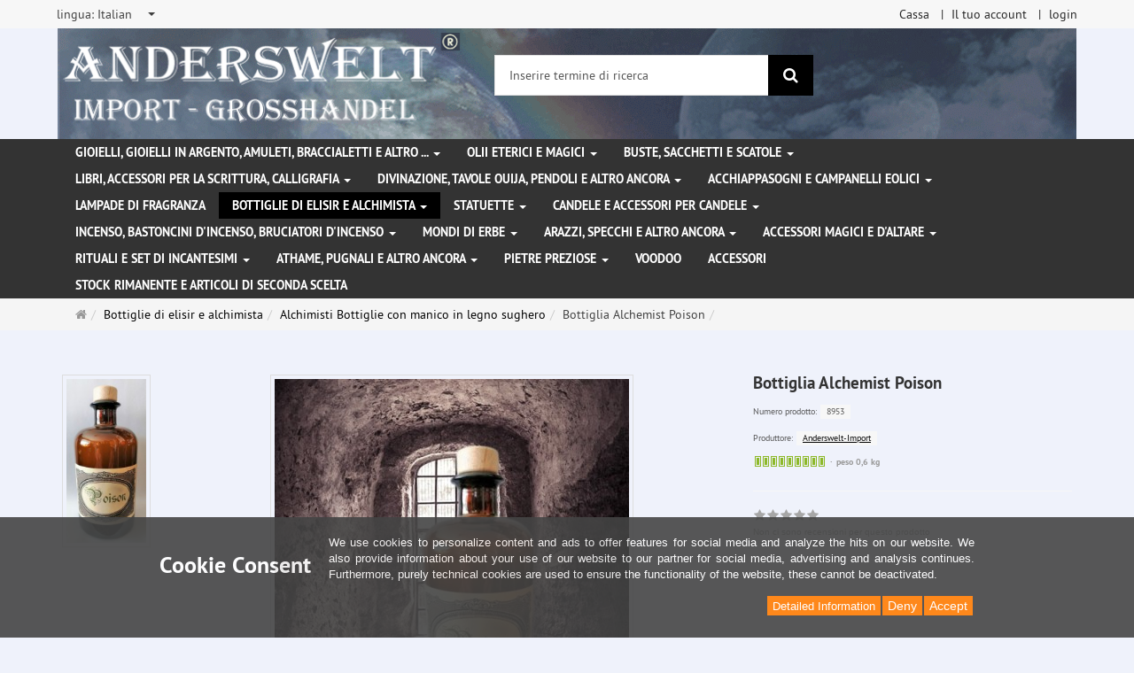

--- FILE ---
content_type: text/html; charset=utf-8
request_url: https://www.anderswelt-import.eu/it/bottiglie-di-elisir-e-alchimista/alchimisti-bottiglie-con-manico-in-legno-sughero/bottiglia-alchemist-poison.html
body_size: 14477
content:
<!DOCTYPE html>
<html lang="it">
<head>
<meta http-equiv="Content-Type" content="text/html; charset=utf-8" />
<base href="https://www.anderswelt-import.eu/" />
<title>Bottiglia Alchemist Poison-8953</title>
<link rel="canonical" href="https://www.anderswelt-import.eu/it/bottiglie-di-elisir-e-alchimista/alchimisti-bottiglie-con-manico-in-legno-sughero/bottiglia-alchemist-poison.html" />
<meta name="robots" content="index,follow" />
<meta name="company" content="Anderswelt-Import Großhandel für spirituelle Produkte" />
<meta name="publisher" content="Anderswelt-Import" />
<meta name="description" content="Bottiglia Alchemist Poison, in vetro marrone antico con manico in legno e tappo in sughero senza contenuto.

Originale idea regalo da riempire da soli o semplicemente" />
<meta name="keywords" content="Alchemist,Bottiglia,Capacità,Dimensioni,Originale,Poison,altezza,antico,contenuto,decorazione,diametro,manico,marrone,regalo,riempire,semplicemente,sughero" />
<meta name="generator" content="xt:Commerce 6.6.11" />
<meta name="msvalidate.01" content="1DF763421CA4DED36CA72A936D96547F" />
<script>(function(w,d,t,r,u){var f,n,i;w[u]=w[u]||[],f=function(){var o={ti:"283013059", enableAutoSpaTracking: true};o.q=w[u],w[u]=new UET(o),w[u].push("pageLoad")},n=d.createElement(t),n.src=r,n.async=1,n.onload=n.onreadystatechange=function(){var s=this.readyState;s&&s!=="loaded"&&s!=="complete"||(f(),n.onload=n.onreadystatechange=null)},i=d.getElementsByTagName(t)[0],i.parentNode.insertBefore(n,i)})(window,document,"script","//bat.bing.com/bat.js","uetq");</script>
        <link href="https://cdn.jsdelivr.net/npm/froala-editor@latest/css/froala_editor.pkgd.min.css" rel="stylesheet" type="text/css" />
        
<meta http-equiv="X-UA-Compatible" content="IE=edge" />
<meta name="viewport" content="width=device-width, initial-scale=1, maximum-scale=6, user-scalable=1">

<link rel="preload" href="templates/xt_responsive/fonts/PT-Sans/ptsans_regular/PTS55F-webfont.woff" as="font" type="font/woff" crossorigin>
<link rel="preload" href="templates/xt_responsive/fonts/PT-Sans/ptsans_bold/PTS75F-webfont.woff" as="font" type="font/woff" crossorigin>
<link rel="preload" href="templates/xt_responsive/components/fontawesome/fonts/fontawesome-webfont.woff2?v=4.7.0" as="font" type="font/woff2" crossorigin>
<link rel="preload" href="templates/xt_responsive/components/bootstrap/dist/fonts/glyphicons-halflings-regular.woff2" as="font" type="font/woff2" crossorigin>


<script > 

const getUrl = window.location;
const baseUri = '/';
const baseUrl = getUrl.protocol + "//" + 'www.anderswelt-import.eu/';

window.XT = {
    baseUrl: baseUrl,
    baseUri: baseUri,
    language:  'it',
        page : {
            page_name : 'product'
            },
        version : {
            type: 'PRO',
            version : '6.6.11'
        }
};

</script>
<script> const cookieConsentInitFunctions = []; </script>

<!-- HTML5 shiv IE8 support of HTML5 elements -->
<!--[if lt IE 9]>
<script  src="templates/xt_responsive_aw/components/html5shiv/dist/html5shiv.min.js"></script>
<![endif]-->
<link rel="stylesheet" type="text/css" href="https://www.anderswelt-import.eu/cache/style_1xt_responsive_aw_header.css?c28461b5de8de03a407c18040da8a6a3" />

<script type="application/ld+json">
{
    "@context": "https://schema.org/",
    "@type": "BreadcrumbList",
    "name": "Breadcrump navigation",
    "itemListElement": [
        {
            "@type": "ListItem",
            "position": 1,
            "name": "Pagina principale",
            "item": "https://www.anderswelt-import.eu/"
        },
        {
            "@type": "ListItem",
            "position": 2,
            "name": "Bottiglie di elisir e alchimista",
            "item": "https://www.anderswelt-import.eu/it/bottiglie-di-elisir-e-alchimista.html"
        },
        {
            "@type": "ListItem",
            "position": 3,
            "name": "Alchimisti Bottiglie con manico in legno sughero",
            "item": "https://www.anderswelt-import.eu/it/bottiglie-di-elisir-e-alchimista/alchimisti-bottiglie-con-manico-in-legno-sughero.html"
        },
        {
            "@type": "ListItem",
            "position": 4,
            "name": "Bottiglia Alchemist Poison",
            "item": "https://www.anderswelt-import.eu/it/bottiglie-di-elisir-e-alchimista/alchimisti-bottiglie-con-manico-in-legno-sughero/bottiglia-alchemist-poison.html"
        }
    ]
}
</script>

<script type="application/ld+json">
{
    "@context": "https://schema.org/",
    "@type": "Product",
    "name": "Bottiglia Alchemist Poison",
    "description": "Bottiglia Alchemist Poison, in vetro marrone antico con manico in legno e tappo in sughero senza contenuto.\n\nOriginale idea regalo da riempire da soli o semplicemente come decorazione.\n\nDimensioni: diametro: 8 cm, altezza senza tappo: 19 cm.\nCapacità: 500 ml",
    "sku": "8953",
    "brand": {
        "@type": "Organization",
        "name": "Anderswelt-Import"
    },
    "image": [
        {
            "@type": "ImageObject",
            "name": "Bottiglia Alchemist Poison",
            "url": "https://www.anderswelt-import.eu/media/images/info/8953-01.jpg",
            "thumbnail": {
                "url": "https://www.anderswelt-import.eu/media/images/thumb/8953-01.jpg"
            }
        },
        {
            "@type": "ImageObject",
            "name": "Bottiglia Alchemist Poison",
            "url": "https://www.anderswelt-import.eu/media/images/info/8953.jpg",
            "thumbnail": {
                "url": "https://www.anderswelt-import.eu/media/images/thumb/8953.jpg"
            }
        }
    ],
    "offers": {
        "@type": "Offer",
        "url": "https://www.anderswelt-import.eu/it/bottiglie-di-elisir-e-alchimista/alchimisti-bottiglie-con-manico-in-legno-sughero/bottiglia-alchemist-poison.html",
        "priceCurrency": "EUR",
        "price": 0,
        "priceValidUntil": "2028-02-01",
        "seller": {
            "@type": "Organization",
            "name": "Anderswelt-Import"
        },
        "itemCondition": "https://schema.org/NewCondition"
    }
}
</script>

<meta property="og:type" content="og:product">
<meta property="og:url" content="https://www.anderswelt-import.eu/it/bottiglie-di-elisir-e-alchimista/alchimisti-bottiglie-con-manico-in-legno-sughero/bottiglia-alchemist-poison.html">
<meta property="og:title" content="Bottiglia Alchemist Poison">
<meta property="og:description" content="Bottiglia Alchemist Poison, in vetro marrone antico con manico in legno e tappo in sughero senza contenuto.

Originale idea regalo da riempire da soli o semplicemente come decorazione.

Dimensioni: diametro: 8 cm, altezza senza tappo: 19 cm.
Capacità: 500 ml">
<meta property="og:image" content="https://www.anderswelt-import.eu/media/images/info/8953-01.jpg">
<meta property="og:product:price:currency" content="EUR">
<meta property="og:product:price:amount" content="0">

<meta property="twitter:card" content="summary_large_image">
<meta property="twitter:url" content="https://www.anderswelt-import.eu/it/bottiglie-di-elisir-e-alchimista/alchimisti-bottiglie-con-manico-in-legno-sughero/bottiglia-alchemist-poison.html">
<meta property="twitter:title" content="Bottiglia Alchemist Poison">
<meta property="twitter:description" content="Bottiglia Alchemist Poison, in vetro marrone antico con manico in legno e tappo in sughero senza contenuto.\n\nOriginale idea regalo da riempire da soli o semplicemente come decorazione.\n\nDimensioni: diametro: 8 cm, altezza senza tappo: 19 cm.\nCapacità: 500 ml">
<meta property="twitter:image" content="https://www.anderswelt-import.eu/media/images/info/8953-01.jpg">

<script type="application/json" fncls="fnparams-dede7cc5-15fd-4c75-a9f4-36c430ee3a99">{
            "f":"BDD89C4AF2857510F92F85B13BB02CE6",
            "s":"9SZELZXXRZVJW_product-detail-page",
            "sandbox":false
        }</script> <noscript>
<img
src="https://c.paypal.com/v1/r/d/b/ns?f=BDD89C4AF2857510F92F85B13BB02CE6&s=9SZELZXXRZVJW_product-detail-page&js=0&r=1" />
</noscript> <script>console.log('paypal-checkout-script-tag setting ppcp constants');

        window.paypal_checkout_constant =
            {
                BUTTON_SIZE: 37,
                BUTTON_COLOR: "black",
                BUTTON_SHAPE: "rect",
                BUTTON_TYPE_AP: "black",
                version: "4.4.1",
                language: "it_IT",
                language_short: "it",
                currency: "EUR",
                TEXT_ERROR_CONDITIONS_ACCEPTED: "Dovrebbe accettare i nostri termini generali di servizio per procedere con il suo ordine.",
                TEXT_SHIPPING_COSTS: "Spese di spedizione",
                WARNING_NO_SHIPPING_FOR_ZONE: "Non c'e' nessun tipo di spedizione disponibile per la sua zona.",
                PPCP_SESSION_ID: "c5752764bf5cfb57fb65",
                googlePaymentsEnvironment: "PRODUCTION"
            }

        let billingContact_ap = [];
        let shippingContact_ap = [];
        let currentCountryCode_ap = "DE";
        let currentTotal_ap = 0;
        let totalLabel_ap = "Totale";
        let subTotalLabel_ap = "Subtotale";

        const ppcpSetTimeout = 50;
        const ppcpMaxTimeout = 10000;
        let ppcpWaited = 0;
        async function checkPaypalScriptLoaded()
        {
            ppcpWaited += ppcpSetTimeout;
            if(ppcpWaited >= ppcpMaxTimeout)
            {
                console.warn("waited for paypal sdk " + ppcpWaited + " ms so far. ABORTING");
                return;
            }
            if (typeof window.paypal === "object")
            {
                console.info("paypal sdk loaded after " + ppcpWaited + " ms. emitting event PayPalSdkLoaded");
                const event = new Event("PayPalSdkLoaded");
                document.dispatchEvent(event);
            }
            else {
                console.debug("waiting for paypal sdk " + ppcpWaited + " ms so far");
                setTimeout(checkPaypalScriptLoaded, ppcpSetTimeout);
            }
        }

        console.log("script tag. adding DOMContentLoaded listener");
        document.addEventListener('DOMContentLoaded', function ()
        {
            console.log('paypal-checkout-script-tag  DOMContentLoaded')
            try {
                const terms_cb = document.querySelector('input[type=checkbox][name=conditions_accepted]');
                if(terms_cb)
                {
                    let div = document.createElement('div');
                    div.innerText = window.paypal_checkout_constant.TEXT_ERROR_CONDITIONS_ACCEPTED;
                    div.id = 'TEXT_ERROR_CONDITIONS_ACCEPTED';
                    div.classList.add('alert', 'alert-danger');
                    div.style.display = 'none';
                    terms_cb.closest("div").prepend(div);

                    terms_cb.addEventListener('change', (e) => {
                        if (e.currentTarget.checked) {
                            document.getElementById('TEXT_ERROR_CONDITIONS_ACCEPTED').style.display = 'none';
                        } else {
                            document.getElementById('TEXT_ERROR_CONDITIONS_ACCEPTED').style.display = 'block';
                        }
                    })
                }
                console.log("ppcp display.php DOMContentLoaded. injecting ppcp sdk script");

                const paypal_script = "https://www.paypal.com/sdk/js?client-id=AfIpG4-fRYmDwblNDPM_urDo_H8sjCo1-VTg9KidTKXGUMLux9v_5vYj7efTIS34B4ATWX8LdcQ8gAoE&commit=false&intent=capture&components=buttons%2Cfunding-eligibility%2Cmessages%2Capplepay%2Cgooglepay%2Ccard-fields&integration-date=2022-06-01&currency=EUR&locale=it_IT&debug=false&enable-funding=paylater";
                let script = document.createElement("script");
                script.setAttribute("src", paypal_script);
                script.setAttribute("data-partner-attribution-id", "xt6_Cart_PPCP_xtcommerce");
                script.setAttribute("data-client-token", "[base64]");
                script.setAttribute("data-user-id-token","");
                script.setAttribute("onload", "console.log('PayPalSdkLoaded'); let ppcplevent = new Event('PayPalSdkLoaded'); document.dispatchEvent(ppcplevent);");
                document.head.appendChild(script);

                // apple pay laden
                const apple_script = "https://applepay.cdn-apple.com/jsapi/v1/apple-pay-sdk.js";
                script = document.createElement("script");
                script.setAttribute("src", apple_script);
                document.head.appendChild(script);

                // fraudnet nachladen
                const fraudnet_script = "https://c.paypal.com/da/r/fb.js";
                script = document.createElement("script");
                script.setAttribute("src", fraudnet_script);
                document.head.appendChild(script);

                //checkPaypalScriptLoaded();
            }
            catch(e)
            {
                console.log(e);
            }
        });

        document.addEventListener('PayPalSdkLoaded', function ()
        {
            console.log("PayPalSdkLoaded. injecting googlepay sdk script");
            // google pay laden
            const google_script = "https://pay.google.com/gp/p/js/pay.js";
            script = document.createElement("script");
            script.setAttribute("src", google_script);
            script.setAttribute("async", "");
            script.setAttribute("onload", "console.log('GooglePaySdkLoaded'); let gpslevent = new Event('GooglePaySdkLoaded'); document.dispatchEvent(gpslevent);");
            document.head.appendChild(script);
        });</script><link rel="shortcut icon" href="https://www.anderswelt-import.eu/media/logo/favicon.ico" type="image/x-icon" />
<link rel="icon" href="https://www.anderswelt-import.eu/media/logo/favicon.png" type="image/png" />
<link rel="alternate" hreflang="it" href="https://www.anderswelt-import.eu/it/bottiglie-di-elisir-e-alchimista/alchimisti-bottiglie-con-manico-in-legno-sughero/bottiglia-alchemist-poison.html" />
<link rel="alternate" hreflang="de" href="https://www.anderswelt-import.eu/de/elixier-alchemisten-flaschen/alchemisten-flaschen-holzgriffkorken/alchemisten-flasche-poison.html" />
<link rel="alternate" hreflang="en" href="https://www.anderswelt-import.eu/en/elixir-alchemist-bottles/alchemists-bottles-wooden-handle-cork/alchemist-bottle-poison.html" />
<link rel="alternate" hreflang="fr" href="https://www.anderswelt-import.eu/fr/bouteilles-delixir-et-dalchimiste/alchimistes-bouteilles-avec-manche-en-bois-bouchon/bouteille-alchimiste-poison.html" />
<link rel="alternate" hreflang="es" href="https://www.anderswelt-import.eu/es/frascos-de-elixir-y-alquimista/botellas-de-alquimia-con-tapones-de-asa-de-madera/botella-alquimista-poison-veneno.html" />
<link rel="alternate" hreflang="x-default" href="https://www.anderswelt-import.eu/de/elixier-alchemisten-flaschen/alchemisten-flaschen-holzgriffkorken/alchemisten-flasche-poison.html" />
</head>
<body ><div class="loader_white" id="loader_white"></div><div class="cart_ajax_box" id ="cart_ajax_box" ></div><!--[if lt IE 9]> <script type="text/javascript" src="templates/xt_responsive_aw/components/Respond/dest/respond.min.js"></script> <![endif]--><div
id="site-wrap" class="product-wrap subpage-wrap" ><header
id="header" aria-label="Navigation"><div
class="meta-navigation"><div
class="container clearfix"><ul
class="meta list-inline pull-left hidden-xs pull-left"><li><div
class="language">
<select
aria-expanded="false" aria-haspopup="listbox" aria-label="lingua" id="new_lang" name="new_lang" onchange="location.href=this.options[this.selectedIndex].value" class="show-tick form-control" tabindex="0"><option
aria-label="lingua Deutsch" data-content='<span aria-label="lingua Deutsch" class="option-title">lingua: </span>Deutsch' value="https://www.anderswelt-import.eu/de/elixier-alchemisten-flaschen/alchemisten-flaschen-holzgriffkorken/alchemisten-flasche-poison.html?language=de" >Deutsch</option><option
aria-label="lingua English" data-content='<span aria-label="lingua English" class="option-title">lingua: </span>English' value="https://www.anderswelt-import.eu/en/elixir-alchemist-bottles/alchemists-bottles-wooden-handle-cork/alchemist-bottle-poison.html?language=en" >English</option><option
aria-label="lingua French" data-content='<span aria-label="lingua French" class="option-title">lingua: </span>French' value="https://www.anderswelt-import.eu/fr/bouteilles-delixir-et-dalchimiste/alchimistes-bouteilles-avec-manche-en-bois-bouchon/bouteille-alchimiste-poison.html?language=fr" >French</option><option
aria-label="lingua Italian" data-content='<span aria-label="lingua Italian" class="option-title">lingua: </span>Italian' value="https://www.anderswelt-import.eu/it/bottiglie-di-elisir-e-alchimista/alchimisti-bottiglie-con-manico-in-legno-sughero/bottiglia-alchemist-poison.html?language=it"  selected="selected" >Italian</option><option
aria-label="lingua Español" data-content='<span aria-label="lingua Español" class="option-title">lingua: </span>Español' value="https://www.anderswelt-import.eu/es/frascos-de-elixir-y-alquimista/botellas-de-alquimia-con-tapones-de-asa-de-madera/botella-alquimista-poison-veneno.html?language=es" >Español</option></select></div></li><li></li></ul><ul
class="user list-inline pull-right"><li><a
href="https://www.anderswelt-import.eu/it/checkout/shipping">Cassa</a></li><li><a
href="https://www.anderswelt-import.eu/it/customer">Il tuo account</a></li><li><a
href="https://www.anderswelt-import.eu/it/customer/login" data-toggle="modal" data-target="#loginModal" data-remote="false">login</a></li></ul></div></div><div
class="header-top"><div
class="container"><div
class="row text-center-xs"><div
class="col col-sm-4 col-md-5 col-logo"><div
class="inner branding"><p
class="logo">
<a
href="https://www.anderswelt-import.eu/" class="text-muted" title="Pagina principale Anderswelt-Import Großhandel für Spiritualität, Esoterik, Lifestyle, Fantasy">
<img
class="img-responsive" src="media/logo/logo.png" alt="Anderswelt-Import Großhandel für Spiritualität, Esoterik, Lifestyle, Fantasy" />
</a></p></div></div><div
class="col col-sm-4 hidden-xs"><div
class="inner top-search hidden-sm"><div
class="box-search"><form
class="search-box-form" name="search_box1" action="https://www.anderswelt-import.eu/it/search?info=3499" method="get" role="search" >
<input
type="hidden" name="page" value="search" id="page2"  />
<input
type="hidden" name="page_action" value="query" id="page_action3"  />
<input
type="hidden" name="desc" value="" id="desc4"  />
<input
type="hidden" name="sdesc" value="" id="sdesc5"  /><div
class="input-group">
<input
type="text" name="keywords" class="form-control keywords" value="" placeholder="Inserire termine di ricerca"  aria-label="Inserire termine di ricerca"/>
<span
class="input-group-btn">
<button
type="submit" class="submit-button btn btn-primary" title="ricerca" aria-label="ricerca"  data-toggle="tooltip" data-placement="auto">
<i
class="fa fa-search"></i>
<span
class="sr-only">ricerca</span>
</button>
</span></div></form></div></div></div><div
class="col col-sm-4 col-md-3 hidden-xs"><div
class="inner top-cart text-right"></div></div></div></div></div><div
class="main-navigation navbar navbar-default" role="navigation" aria-label="TEXT_MAIN_NAVIGATION"><div
class="container"><div
class="navbar-header">
<button
type="button" class="navbar-toggle" data-toggle="collapse" data-target="#header .main-navigation .navbar-collapse">
<span
class="sr-only">Navigation</span>
<span
class="burger pull-left">
<span
class="icon-bar"></span>
<span
class="icon-bar"></span>
<span
class="icon-bar"></span>
</span>
<span
class="caret pull-left"></span>
</button><div
class="navbar-search visible-float-breakpoint"><div
class="box-search"><form
class="search-box-form" name="search_box6" action="https://www.anderswelt-import.eu/it/search?info=3499" method="get" role="search" >
<input
type="hidden" name="page" value="search" id="page7"  />
<input
type="hidden" name="page_action" value="query" id="page_action8"  />
<input
type="hidden" name="desc" value="" id="desc9"  />
<input
type="hidden" name="sdesc" value="" id="sdesc10"  /><div
class="input-group">
<input
type="text" name="keywords" class="form-control keywords" value="" placeholder="Inserire termine di ricerca"  aria-label="Inserire termine di ricerca"/>
<span
class="input-group-btn">
<button
type="submit" class="submit-button btn btn-primary" title="ricerca" aria-label="ricerca"  data-toggle="tooltip" data-placement="auto">
<i
class="fa fa-search"></i>
<span
class="sr-only">ricerca</span>
</button>
</span></div></form></div></div></div><div
class="navbar-collapse collapse"><ul
class="nav navbar-nav"><li
id="cid-1" class="level-1 lang-it first dropdown mega-dropdown">
<a
class="dropdown-toggle" href="https://www.anderswelt-import.eu/it/gioielli-gioielli-in-argento-amuleti-braccialetti-e-altro.html" data-toggle="dropdown" data-hover="dropdown" title="TEXT_CATEGORY Gioielli, gioielli in argento, amuleti, braccialetti e altro ...">
Gioielli, gioielli in argento, amuleti, braccialetti e altro ...
<b
class="caret"></b>                    </a><ul
class="dropdown-menu"><li
class="level-2">
<a
href="https://www.anderswelt-import.eu/it/gioielli-gioielli-in-argento-amuleti-braccialetti-e-altro/corde-in-pelle-per-ciondoli.html" class="title" title="TEXT_CATEGORY ">Corde in pelle per ciondoli</a></li><li
class="level-2">
<a
href="https://www.anderswelt-import.eu/it/gioielli-gioielli-in-argento-amuleti-braccialetti-e-altro/gioielli-gotici.html" class="title" title="TEXT_CATEGORY ">Gioielli gotici</a></li><li
class="level-2">
<a
href="https://www.anderswelt-import.eu/it/gioielli-gioielli-in-argento-amuleti-braccialetti-e-altro/gioielli-in-acciaio-inossidabile.html" class="title" title="TEXT_CATEGORY ">Gioielli in acciaio inossidabile</a></li><li
class="level-2">
<a
href="https://www.anderswelt-import.eu/it/gioielli-gioielli-in-argento-amuleti-braccialetti-e-altro/gioielli-naturali-con-simboli-magici.html" class="title" title="TEXT_CATEGORY ">Gioielli naturali con simboli magici</a></li><li
class="level-2">
<a
href="https://www.anderswelt-import.eu/it/gioielli-gioielli-in-argento-amuleti-braccialetti-e-altro/voodoo-gioielli.html" class="title" title="TEXT_CATEGORY ">Voodoo Gioielli</a></li><li
class="level-2">
<a
href="https://www.anderswelt-import.eu/it/gioielli-gioielli-in-argento-amuleti-braccialetti-e-altro/amuleti-e-ciondoli-di-peltro.html" class="title" title="TEXT_CATEGORY ">Amuleti e ciondoli  di peltro</a></li><li
class="level-2">
<a
href="https://www.anderswelt-import.eu/it/gioielli-gioielli-in-argento-amuleti-braccialetti-e-altro/gioielli-dargento.html" class="title" title="TEXT_CATEGORY ">Gioielli d&#039;argento </a></li><li
class="level-2">
<a
href="https://www.anderswelt-import.eu/it/gioielli-gioielli-in-argento-amuleti-braccialetti-e-altro/altri-gioielli-e-toppe-patch.html" class="title" title="TEXT_CATEGORY ">Altri gioielli e toppe (patch)</a></li><li
class="level-2">
<a
href="https://www.anderswelt-import.eu/it/gioielli-gioielli-in-argento-amuleti-braccialetti-e-altro/bangles-bracciali.html" class="title" title="TEXT_CATEGORY ">Bangles / Bracciali</a></li><li
class="level-2">
<a
href="https://www.anderswelt-import.eu/it/gioielli-gioielli-in-argento-amuleti-braccialetti-e-altro/fibbie-per-cinture-ed-cinturini-in-pelle.html" class="title" title="TEXT_CATEGORY ">Fibbie per cinture ed Cinturini in pelle</a></li><li
class="static divider hidden-float-breakpoint"></li><li
class="static">
<a
class="dropdown-header" href="https://www.anderswelt-import.eu/it/gioielli-gioielli-in-argento-amuleti-braccialetti-e-altro.html">
<i
class="fa fa-caret-right"></i>&nbsp;
Più dettagli:&nbsp;
<span
class="text-uppercase text-primary">Gioielli, gioielli in argento, amuleti, braccialetti e altro ...</span>
</a></li></ul></li><li
id="cid-38" class="level-1 lang-it dropdown mega-dropdown">
<a
class="dropdown-toggle" href="https://www.anderswelt-import.eu/it/olii-eterici-e-magici.html" data-toggle="dropdown" data-hover="dropdown" title="TEXT_CATEGORY Olii eterici e magici">
Olii eterici e magici
<b
class="caret"></b>                    </a><ul
class="dropdown-menu"><li
class="level-2">
<a
href="https://www.anderswelt-import.eu/it/olii-eterici-e-magici/anna-riva-spray-magici.html" class="title" title="TEXT_CATEGORY ">Anna Riva Spray Magici </a></li><li
class="level-2">
<a
href="https://www.anderswelt-import.eu/it/olii-eterici-e-magici/essenze-magiche.html" class="title" title="TEXT_CATEGORY ">Essenze magiche</a></li><li
class="level-2">
<a
href="https://www.anderswelt-import.eu/it/olii-eterici-e-magici/fragranze-etereo-therische-dfte-con-etanolo-alcool.html" class="title" title="TEXT_CATEGORY ">Fragranze etereo (Ätherische Düfte) con etanolo (alcool)</a></li><li
class="level-2">
<a
href="https://www.anderswelt-import.eu/it/olii-eterici-e-magici/fragranze-etereo-con-olio-di-jojoba.html" class="title" title="TEXT_CATEGORY ">Fragranze etereo con olio di jojoba</a></li><li
class="level-2">
<a
href="https://www.anderswelt-import.eu/it/olii-eterici-e-magici/magic-of-brighid-oli-magici.html" class="title" title="TEXT_CATEGORY ">Magic of Brighid Oli magici</a></li><li
class="level-2">
<a
href="https://www.anderswelt-import.eu/it/olii-eterici-e-magici/magic-of-brighid-spray-magici.html" class="title" title="TEXT_CATEGORY ">Magic of Brighid Spray magici</a></li><li
class="level-2">
<a
href="https://www.anderswelt-import.eu/it/olii-eterici-e-magici/profumi-auto-con-oli-essenziali-naturali.html" class="title" title="TEXT_CATEGORY ">Profumi auto con oli essenziali naturali</a></li><li
class="level-2">
<a
href="https://www.anderswelt-import.eu/it/olii-eterici-e-magici/ruota-dellanno-oli-rituali.html" class="title" title="TEXT_CATEGORY ">Ruota dell&#039;Anno oli rituali</a></li><li
class="level-2">
<a
href="https://www.anderswelt-import.eu/it/olii-eterici-e-magici/spray-camera-con-oli-essenziali.html" class="title" title="TEXT_CATEGORY ">Spray Camera con oli essenziali</a></li><li
class="level-2">
<a
href="https://www.anderswelt-import.eu/it/olii-eterici-e-magici/voodoo-orisha-oli.html" class="title" title="TEXT_CATEGORY ">Voodoo Orisha Oli</a></li><li
class="level-2">
<a
href="https://www.anderswelt-import.eu/it/olii-eterici-e-magici/olio-essenziale-100-naturali.html" class="title" title="TEXT_CATEGORY ">Olio essenziale 100% naturali</a></li><li
class="level-2">
<a
href="https://www.anderswelt-import.eu/it/olii-eterici-e-magici/anna-riva-oli-magici.html" class="title" title="TEXT_CATEGORY ">Anna Riva Oli Magici</a></li><li
class="level-2">
<a
href="https://www.anderswelt-import.eu/it/olii-eterici-e-magici/oli-essenziali-da-agricoltura-biologica.html" class="title" title="TEXT_CATEGORY ">Oli essenziali da agricoltura biologica</a></li><li
class="level-2">
<a
href="https://www.anderswelt-import.eu/it/olii-eterici-e-magici/miscuglio-di-oli-essenziali.html" class="title" title="TEXT_CATEGORY ">Miscuglio di oli essenziali</a></li><li
class="level-2">
<a
href="https://www.anderswelt-import.eu/it/olii-eterici-e-magici/oli-rituali.html" class="title" title="TEXT_CATEGORY ">Oli rituali</a></li><li
class="level-2">
<a
href="https://www.anderswelt-import.eu/it/olii-eterici-e-magici/oli-grassi-oli-di-base.html" class="title" title="TEXT_CATEGORY ">Oli grassi - oli di base</a></li><li
class="level-2">
<a
href="https://www.anderswelt-import.eu/it/olii-eterici-e-magici/oli-chakra.html" class="title" title="TEXT_CATEGORY ">Oli Chakra</a></li><li
class="level-2">
<a
href="https://www.anderswelt-import.eu/it/olii-eterici-e-magici/multi-oro-profumo.html" class="title" title="TEXT_CATEGORY ">Multi Oro Profumo</a></li><li
class="level-2">
<a
href="https://www.anderswelt-import.eu/it/olii-eterici-e-magici/spray-magici.html" class="title" title="TEXT_CATEGORY ">Spray magici</a></li><li
class="static divider hidden-float-breakpoint"></li><li
class="static">
<a
class="dropdown-header" href="https://www.anderswelt-import.eu/it/olii-eterici-e-magici.html">
<i
class="fa fa-caret-right"></i>&nbsp;
Più dettagli:&nbsp;
<span
class="text-uppercase text-primary">Olii eterici e magici</span>
</a></li></ul></li><li
id="cid-3" class="level-1 lang-it dropdown mega-dropdown">
<a
class="dropdown-toggle" href="https://www.anderswelt-import.eu/it/buste-sacchetti-e-scatole.html" data-toggle="dropdown" data-hover="dropdown" title="TEXT_CATEGORY Buste, sacchetti e scatole">
Buste, sacchetti e scatole
<b
class="caret"></b>                    </a><ul
class="dropdown-menu"><li
class="level-2">
<a
href="https://www.anderswelt-import.eu/it/buste-sacchetti-e-scatole/buste-e-sacchetti.html" class="title" title="TEXT_CATEGORY ">Buste e sacchetti</a></li><li
class="level-2">
<a
href="https://www.anderswelt-import.eu/it/buste-sacchetti-e-scatole/scatole.html" class="title" title="TEXT_CATEGORY ">Scatole</a></li><li
class="static divider hidden-float-breakpoint"></li><li
class="static">
<a
class="dropdown-header" href="https://www.anderswelt-import.eu/it/buste-sacchetti-e-scatole.html">
<i
class="fa fa-caret-right"></i>&nbsp;
Più dettagli:&nbsp;
<span
class="text-uppercase text-primary">Buste, sacchetti e scatole</span>
</a></li></ul></li><li
id="cid-5" class="level-1 lang-it dropdown mega-dropdown">
<a
class="dropdown-toggle" href="https://www.anderswelt-import.eu/it/libri-accessori-per-la-scrittura-calligrafia.html" data-toggle="dropdown" data-hover="dropdown" title="TEXT_CATEGORY Libri, accessori per la scrittura, calligrafia">
Libri, accessori per la scrittura, calligrafia
<b
class="caret"></b>                    </a><ul
class="dropdown-menu"><li
class="level-2">
<a
href="https://www.anderswelt-import.eu/it/libri-accessori-per-la-scrittura-calligrafia/libro-delle-ombre-taccuino.html" class="title" title="TEXT_CATEGORY ">Libro delle ombre / Taccuino</a></li><li
class="level-2">
<a
href="https://www.anderswelt-import.eu/it/libri-accessori-per-la-scrittura-calligrafia/libri.html" class="title" title="TEXT_CATEGORY ">Libri</a></li><li
class="level-2">
<a
href="https://www.anderswelt-import.eu/it/libri-accessori-per-la-scrittura-calligrafia/calligrafia-piuma-di-scrittura-inchiostri-e-sigilli.html" class="title" title="TEXT_CATEGORY ">Calligrafia, Piuma di scrittura, inchiostri e sigilli </a></li><li
class="static divider hidden-float-breakpoint"></li><li
class="static">
<a
class="dropdown-header" href="https://www.anderswelt-import.eu/it/libri-accessori-per-la-scrittura-calligrafia.html">
<i
class="fa fa-caret-right"></i>&nbsp;
Più dettagli:&nbsp;
<span
class="text-uppercase text-primary">Libri, accessori per la scrittura, calligrafia</span>
</a></li></ul></li><li
id="cid-162" class="level-1 lang-it dropdown mega-dropdown">
<a
class="dropdown-toggle" href="https://www.anderswelt-import.eu/it/divinazione-tavole-ouija-pendoli-e-altro-ancora.html" data-toggle="dropdown" data-hover="dropdown" title="TEXT_CATEGORY Divinazione, Tavole Ouija, pendoli e altro ancora">
Divinazione, Tavole Ouija, pendoli e altro ancora
<b
class="caret"></b>                    </a><ul
class="dropdown-menu"><li
class="level-2">
<a
href="https://www.anderswelt-import.eu/it/divinazione-tavole-ouija-pendoli-e-altro-ancora/tavole-ouija.html" class="title" title="TEXT_CATEGORY ">Tavole Ouija</a></li><li
class="level-2">
<a
href="https://www.anderswelt-import.eu/it/divinazione-tavole-ouija-pendoli-e-altro-ancora/sfere-di-vetro.html" class="title" title="TEXT_CATEGORY ">Sfere di vetro</a></li><li
class="level-2">
<a
href="https://www.anderswelt-import.eu/it/divinazione-tavole-ouija-pendoli-e-altro-ancora/piedistalli-per-sfere-di-vetro.html" class="title" title="TEXT_CATEGORY ">Piedistalli per sfere di vetro</a></li><li
class="level-2">
<a
href="https://www.anderswelt-import.eu/it/divinazione-tavole-ouija-pendoli-e-altro-ancora/bacchetta-da-rabdomante.html" class="title" title="TEXT_CATEGORY ">Bacchetta da rabdomante</a></li><li
class="level-2">
<a
href="https://www.anderswelt-import.eu/it/divinazione-tavole-ouija-pendoli-e-altro-ancora/pendoli.html" class="title" title="TEXT_CATEGORY ">Pendoli</a></li><li
class="level-2">
<a
href="https://www.anderswelt-import.eu/it/divinazione-tavole-ouija-pendoli-e-altro-ancora/rune.html" class="title" title="TEXT_CATEGORY ">Rune</a></li><li
class="static divider hidden-float-breakpoint"></li><li
class="static">
<a
class="dropdown-header" href="https://www.anderswelt-import.eu/it/divinazione-tavole-ouija-pendoli-e-altro-ancora.html">
<i
class="fa fa-caret-right"></i>&nbsp;
Più dettagli:&nbsp;
<span
class="text-uppercase text-primary">Divinazione, Tavole Ouija, pendoli e altro ancora</span>
</a></li></ul></li><li
id="cid-6" class="level-1 lang-it dropdown mega-dropdown">
<a
class="dropdown-toggle" href="https://www.anderswelt-import.eu/it/acchiappasogni-e-campanelli-eolici.html" data-toggle="dropdown" data-hover="dropdown" title="TEXT_CATEGORY Acchiappasogni e campanelli eolici">
Acchiappasogni e campanelli eolici
<b
class="caret"></b>                    </a><ul
class="dropdown-menu"><li
class="level-2">
<a
href="https://www.anderswelt-import.eu/it/acchiappasogni-e-campanelli-eolici/acchiappasogni.html" class="title" title="TEXT_CATEGORY ">Acchiappasogni</a></li><li
class="level-2">
<a
href="https://www.anderswelt-import.eu/it/acchiappasogni-e-campanelli-eolici/scacciapensieri.html" class="title" title="TEXT_CATEGORY ">Scacciapensieri</a></li><li
class="static divider hidden-float-breakpoint"></li><li
class="static">
<a
class="dropdown-header" href="https://www.anderswelt-import.eu/it/acchiappasogni-e-campanelli-eolici.html">
<i
class="fa fa-caret-right"></i>&nbsp;
Più dettagli:&nbsp;
<span
class="text-uppercase text-primary">Acchiappasogni e campanelli eolici</span>
</a></li></ul></li><li
id="cid-7" class="level-1 lang-it">
<a
class="dropdown-toggle" href="https://www.anderswelt-import.eu/it/lampade-di-fragranza.html" title="TEXT_CATEGORY Lampade di fragranza">
Lampade di fragranza
</a></li><li
id="cid-144" class="level-1 lang-it active current dropdown mega-dropdown">
<a
class="dropdown-toggle" href="https://www.anderswelt-import.eu/it/bottiglie-di-elisir-e-alchimista.html" data-toggle="dropdown" data-hover="dropdown" title="TEXT_CATEGORY Bottiglie di elisir e alchimista">
Bottiglie di elisir e alchimista
<b
class="caret"></b>                    </a><ul
class="dropdown-menu"><li
class="level-2">
<a
href="https://www.anderswelt-import.eu/it/bottiglie-di-elisir-e-alchimista/alchimisti-bottiglie-con-manico-in-legno-sughero.html" class="title" title="TEXT_CATEGORY ">Alchimisti Bottiglie con manico in legno sughero</a></li><li
class="level-2">
<a
href="https://www.anderswelt-import.eu/it/bottiglie-di-elisir-e-alchimista/bottiglie-di-elisir.html" class="title" title="TEXT_CATEGORY ">Bottiglie di elisir</a></li><li
class="static divider hidden-float-breakpoint"></li><li
class="static">
<a
class="dropdown-header" href="https://www.anderswelt-import.eu/it/bottiglie-di-elisir-e-alchimista.html">
<i
class="fa fa-caret-right"></i>&nbsp;
Più dettagli:&nbsp;
<span
class="text-uppercase text-primary">Bottiglie di elisir e alchimista</span>
</a></li></ul></li><li
id="cid-8" class="level-1 lang-it dropdown mega-dropdown">
<a
class="dropdown-toggle" href="https://www.anderswelt-import.eu/it/statuette.html" data-toggle="dropdown" data-hover="dropdown" title="TEXT_CATEGORY Statuette">
Statuette
<b
class="caret"></b>                    </a><ul
class="dropdown-menu"><li
class="level-2">
<a
href="https://www.anderswelt-import.eu/it/statuette/statuette-in-legno.html" class="title" title="TEXT_CATEGORY ">Statuette in Legno</a></li><li
class="level-2">
<a
href="https://www.anderswelt-import.eu/it/statuette/figure-in-pietra-artificiale.html" class="title" title="TEXT_CATEGORY ">Figure in pietra artificiale</a></li><li
class="static divider hidden-float-breakpoint"></li><li
class="static">
<a
class="dropdown-header" href="https://www.anderswelt-import.eu/it/statuette.html">
<i
class="fa fa-caret-right"></i>&nbsp;
Più dettagli:&nbsp;
<span
class="text-uppercase text-primary">Statuette</span>
</a></li></ul></li><li
id="cid-13" class="level-1 lang-it dropdown mega-dropdown">
<a
class="dropdown-toggle" href="https://www.anderswelt-import.eu/it/candele-e-accessori-per-candele.html" data-toggle="dropdown" data-hover="dropdown" title="TEXT_CATEGORY Candele e accessori per candele">
Candele e accessori per candele
<b
class="caret"></b>                    </a><ul
class="dropdown-menu"><li
class="level-2">
<a
href="https://www.anderswelt-import.eu/it/candele-e-accessori-per-candele/anderswelt-candele-da-farmacia.html" class="title" title="TEXT_CATEGORY ">Anderswelt Candele da farmacia</a></li><li
class="level-2">
<a
href="https://www.anderswelt-import.eu/it/candele-e-accessori-per-candele/candele-colorato-in-vetro.html" class="title" title="TEXT_CATEGORY ">Candele colorato in vetro</a></li><li
class="level-2">
<a
href="https://www.anderswelt-import.eu/it/candele-e-accessori-per-candele/magic-of-brighid-candele-in-vetro.html" class="title" title="TEXT_CATEGORY ">Magic of Brighid Candele in vetro</a></li><li
class="level-2">
<a
href="https://www.anderswelt-import.eu/it/candele-e-accessori-per-candele/magic-of-brighid-set-di-candele-di-vetro.html" class="title" title="TEXT_CATEGORY ">Magic of Brighid Set di candele di vetro</a></li><li
class="level-2">
<a
href="https://www.anderswelt-import.eu/it/candele-e-accessori-per-candele/ruota-dellanno-candele-di-vetro.html" class="title" title="TEXT_CATEGORY ">Ruota dell&#039;Anno candele di vetro</a></li><li
class="level-2">
<a
href="https://www.anderswelt-import.eu/it/candele-e-accessori-per-candele/voodoo-orisha-candele-in-vetro.html" class="title" title="TEXT_CATEGORY ">Voodoo Orisha Candele in vetro</a></li><li
class="level-2">
<a
href="https://www.anderswelt-import.eu/it/candele-e-accessori-per-candele/candele-a-bastoncino-colorate-solide.html" class="title" title="TEXT_CATEGORY ">Candele a bastoncino colorate solide</a></li><li
class="level-2">
<a
href="https://www.anderswelt-import.eu/it/candele-e-accessori-per-candele/candele-di-figura.html" class="title" title="TEXT_CATEGORY ">Candele di figura</a></li><li
class="level-2">
<a
href="https://www.anderswelt-import.eu/it/candele-e-accessori-per-candele/candele-grandi.html" class="title" title="TEXT_CATEGORY ">Candele grandi</a></li><li
class="level-2">
<a
href="https://www.anderswelt-import.eu/it/candele-e-accessori-per-candele/candele-piramide.html" class="title" title="TEXT_CATEGORY ">Candele piramide</a></li><li
class="level-2">
<a
href="https://www.anderswelt-import.eu/it/candele-e-accessori-per-candele/spegnicandela.html" class="title" title="TEXT_CATEGORY ">Spegnicandela</a></li><li
class="level-2">
<a
href="https://www.anderswelt-import.eu/it/candele-e-accessori-per-candele/candelieri.html" class="title" title="TEXT_CATEGORY ">Candelieri</a></li><li
class="static divider hidden-float-breakpoint"></li><li
class="static">
<a
class="dropdown-header" href="https://www.anderswelt-import.eu/it/candele-e-accessori-per-candele.html">
<i
class="fa fa-caret-right"></i>&nbsp;
Più dettagli:&nbsp;
<span
class="text-uppercase text-primary">Candele e accessori per candele</span>
</a></li></ul></li><li
id="cid-163" class="level-1 lang-it dropdown mega-dropdown">
<a
class="dropdown-toggle" href="https://www.anderswelt-import.eu/it/incenso-bastoncini-dincenso-bruciatori-dincenso.html" data-toggle="dropdown" data-hover="dropdown" title="TEXT_CATEGORY Incenso, bastoncini d&#039;incenso, bruciatori d&#039;incenso">
Incenso, bastoncini d&#039;incenso, bruciatori d&#039;incenso
<b
class="caret"></b>                    </a><ul
class="dropdown-menu"><li
class="level-2">
<a
href="https://www.anderswelt-import.eu/it/incenso-bastoncini-dincenso-bruciatori-dincenso/incensieri.html" class="title" title="TEXT_CATEGORY ">Incensieri</a></li><li
class="level-2">
<a
href="https://www.anderswelt-import.eu/it/incenso-bastoncini-dincenso-bruciatori-dincenso/resine-naturali-incenso.html" class="title" title="TEXT_CATEGORY ">Resine naturali (Incenso)</a></li><li
class="level-2">
<a
href="https://www.anderswelt-import.eu/it/incenso-bastoncini-dincenso-bruciatori-dincenso/incenso-legno.html" class="title" title="TEXT_CATEGORY ">Incenso legno</a></li><li
class="level-2">
<a
href="https://www.anderswelt-import.eu/it/incenso-bastoncini-dincenso-bruciatori-dincenso/porta-incenso.html" class="title" title="TEXT_CATEGORY ">Porta incenso</a></li><li
class="level-2">
<a
href="https://www.anderswelt-import.eu/it/incenso-bastoncini-dincenso-bruciatori-dincenso/set-di-incenso.html" class="title" title="TEXT_CATEGORY ">Set di incenso</a></li><li
class="level-2">
<a
href="https://www.anderswelt-import.eu/it/incenso-bastoncini-dincenso-bruciatori-dincenso/bastoncini-dincenso.html" class="title" title="TEXT_CATEGORY ">Bastoncini d&#039;incenso</a><ul
class="hidden-xs level-3"><li
class="level-3">
<a
href="https://www.anderswelt-import.eu/it/incenso-bastoncini-dincenso-bruciatori-dincenso/bastoncini-dincenso/arjuna-natural-flavour-bastoncini-di-incenso.html" title="TEXT_CATEGORY Arjuna Natural Flavour bastoncini di incenso">Arjuna Natural Flavour bastoncini di incenso</a></li><li
class="level-3">
<a
href="https://www.anderswelt-import.eu/it/incenso-bastoncini-dincenso-bruciatori-dincenso/bastoncini-dincenso/coni-incenso.html" title="TEXT_CATEGORY Coni incenso">Coni incenso</a></li><li
class="level-3">
<a
href="https://www.anderswelt-import.eu/it/incenso-bastoncini-dincenso-bruciatori-dincenso/bastoncini-dincenso/incenso-agra-magic.html" title="TEXT_CATEGORY Incenso Agra Magic">Incenso Agra Magic</a></li><li
class="level-3">
<a
href="https://www.anderswelt-import.eu/it/incenso-bastoncini-dincenso-bruciatori-dincenso/bastoncini-dincenso/magic-of-brighid-bastoncini-di-incenso.html" title="TEXT_CATEGORY Magic of Brighid Bastoncini di incenso">Magic of Brighid Bastoncini di incenso</a></li><li
class="level-3">
<a
href="https://www.anderswelt-import.eu/it/incenso-bastoncini-dincenso-bruciatori-dincenso/bastoncini-dincenso/astro-incensi.html" title="TEXT_CATEGORY Astro Incensi">Astro Incensi</a></li><li
class="level-3">
<a
href="https://www.anderswelt-import.eu/it/incenso-bastoncini-dincenso-bruciatori-dincenso/bastoncini-dincenso/nag-champa-e-altro-ancora.html" title="TEXT_CATEGORY Nag Champa e altro ancora...">Nag Champa e altro ancora...</a></li><li
class="level-3">
<a
href="https://www.anderswelt-import.eu/it/incenso-bastoncini-dincenso-bruciatori-dincenso/bastoncini-dincenso/bastoncini-dincenso-goddess-of-fortune.html" title="TEXT_CATEGORY Bastoncini d&#039;incenso Goddess of Fortune">Bastoncini d&#039;incenso Goddess of Fortune</a></li><li
class="level-3">
<a
href="https://www.anderswelt-import.eu/it/incenso-bastoncini-dincenso-bruciatori-dincenso/bastoncini-dincenso/bastoncini-dincenso-anna-riva.html" title="TEXT_CATEGORY Bastoncini d&#039;incenso Anna Riva">Bastoncini d&#039;incenso Anna Riva</a></li></ul></li><li
class="level-2">
<a
href="https://www.anderswelt-import.eu/it/incenso-bastoncini-dincenso-bruciatori-dincenso/accessori-incenso.html" class="title" title="TEXT_CATEGORY ">Accessori incenso</a><ul
class="hidden-xs level-3"><li
class="level-3">
<a
href="https://www.anderswelt-import.eu/it/incenso-bastoncini-dincenso-bruciatori-dincenso/accessori-incenso/incensi-magici-con-gli-oli-anna-riva.html" title="TEXT_CATEGORY Incensi magici con gli oli Anna Riva">Incensi magici con gli oli Anna Riva</a></li><li
class="level-3">
<a
href="https://www.anderswelt-import.eu/it/incenso-bastoncini-dincenso-bruciatori-dincenso/accessori-incenso/magic-of-brighid-magico-incenso.html" title="TEXT_CATEGORY Magic of Brighid Magico Incenso">Magic of Brighid Magico Incenso</a></li><li
class="level-3">
<a
href="https://www.anderswelt-import.eu/it/incenso-bastoncini-dincenso-bruciatori-dincenso/accessori-incenso/miscele-di-incenso-anna-riva.html" title="TEXT_CATEGORY Miscele di incenso Anna Riva">Miscele di incenso Anna Riva</a></li><li
class="level-3">
<a
href="https://www.anderswelt-import.eu/it/incenso-bastoncini-dincenso-bruciatori-dincenso/accessori-incenso/voodoo-orisha-fumigazioni.html" title="TEXT_CATEGORY Voodoo Orisha Fumigazioni">Voodoo Orisha Fumigazioni</a></li><li
class="level-3">
<a
href="https://www.anderswelt-import.eu/it/incenso-bastoncini-dincenso-bruciatori-dincenso/accessori-incenso/incenso-colorato.html" title="TEXT_CATEGORY Incenso colorato">Incenso colorato</a></li><li
class="level-3">
<a
href="https://www.anderswelt-import.eu/it/incenso-bastoncini-dincenso-bruciatori-dincenso/accessori-incenso/incensi-magici.html" title="TEXT_CATEGORY Incensi magici">Incensi magici</a></li><li
class="level-3">
<a
href="https://www.anderswelt-import.eu/it/incenso-bastoncini-dincenso-bruciatori-dincenso/accessori-incenso/miscele-di-incenso.html" title="TEXT_CATEGORY Miscele di incenso">Miscele di incenso</a></li><li
class="level-3">
<a
href="https://www.anderswelt-import.eu/it/incenso-bastoncini-dincenso-bruciatori-dincenso/accessori-incenso/incenso-planetario.html" title="TEXT_CATEGORY Incenso planetario">Incenso planetario</a></li><li
class="level-3">
<a
href="https://www.anderswelt-import.eu/it/incenso-bastoncini-dincenso-bruciatori-dincenso/accessori-incenso/incensi-chakra.html" title="TEXT_CATEGORY Incensi Chakra">Incensi Chakra</a></li><li
class="level-3">
<a
href="https://www.anderswelt-import.eu/it/incenso-bastoncini-dincenso-bruciatori-dincenso/accessori-incenso/miscele-dincenso-del-ruota-del-anno.html" title="TEXT_CATEGORY Miscele d&#039;incenso del ruota del anno">Miscele d&#039;incenso del ruota del anno</a></li><li
class="level-3">
<a
href="https://www.anderswelt-import.eu/it/incenso-bastoncini-dincenso-bruciatori-dincenso/accessori-incenso/incenso-monastero-greco.html" title="TEXT_CATEGORY Incenso monastero greco">Incenso monastero greco</a></li></ul></li><li
class="level-2">
<a
href="https://www.anderswelt-import.eu/it/incenso-bastoncini-dincenso-bruciatori-dincenso/accessori-per-incenso.html" class="title" title="TEXT_CATEGORY ">Accessori per incenso</a></li><li
class="static divider hidden-float-breakpoint"></li><li
class="static">
<a
class="dropdown-header" href="https://www.anderswelt-import.eu/it/incenso-bastoncini-dincenso-bruciatori-dincenso.html">
<i
class="fa fa-caret-right"></i>&nbsp;
Più dettagli:&nbsp;
<span
class="text-uppercase text-primary">Incenso, bastoncini d&#039;incenso, bruciatori d&#039;incenso</span>
</a></li></ul></li><li
id="cid-165" class="level-1 lang-it dropdown mega-dropdown">
<a
class="dropdown-toggle" href="https://www.anderswelt-import.eu/it/mondi-di-erbe.html" data-toggle="dropdown" data-hover="dropdown" title="TEXT_CATEGORY Mondi di erbe">
Mondi di erbe
<b
class="caret"></b>                    </a><ul
class="dropdown-menu"><li
class="level-2">
<a
href="https://www.anderswelt-import.eu/it/mondi-di-erbe/piante-di-incenso.html" class="title" title="TEXT_CATEGORY ">Piante di incenso</a></li><li
class="level-2">
<a
href="https://www.anderswelt-import.eu/it/mondi-di-erbe/polveri-e-erbe-magiche.html" class="title" title="TEXT_CATEGORY ">Polveri e erbe magiche</a></li><li
class="level-2">
<a
href="https://www.anderswelt-import.eu/it/mondi-di-erbe/mortaio.html" class="title" title="TEXT_CATEGORY ">Mortaio</a></li><li
class="static divider hidden-float-breakpoint"></li><li
class="static">
<a
class="dropdown-header" href="https://www.anderswelt-import.eu/it/mondi-di-erbe.html">
<i
class="fa fa-caret-right"></i>&nbsp;
Più dettagli:&nbsp;
<span
class="text-uppercase text-primary">Mondi di erbe</span>
</a></li></ul></li><li
id="cid-164" class="level-1 lang-it dropdown mega-dropdown">
<a
class="dropdown-toggle" href="https://www.anderswelt-import.eu/it/arazzi-specchi-e-altro-ancora.html" data-toggle="dropdown" data-hover="dropdown" title="TEXT_CATEGORY Arazzi, specchi e altro ancora">
Arazzi, specchi e altro ancora
<b
class="caret"></b>                    </a><ul
class="dropdown-menu"><li
class="level-2">
<a
href="https://www.anderswelt-import.eu/it/arazzi-specchi-e-altro-ancora/tessuti-celtici.html" class="title" title="TEXT_CATEGORY ">Tessuti celtici</a></li><li
class="level-2">
<a
href="https://www.anderswelt-import.eu/it/arazzi-specchi-e-altro-ancora/specchi-e-altro-ancora.html" class="title" title="TEXT_CATEGORY ">Specchi e altro ancora...</a></li><li
class="level-2">
<a
href="https://www.anderswelt-import.eu/it/arazzi-specchi-e-altro-ancora/decorazione-murale.html" class="title" title="TEXT_CATEGORY ">Decorazione murale</a></li><li
class="static divider hidden-float-breakpoint"></li><li
class="static">
<a
class="dropdown-header" href="https://www.anderswelt-import.eu/it/arazzi-specchi-e-altro-ancora.html">
<i
class="fa fa-caret-right"></i>&nbsp;
Più dettagli:&nbsp;
<span
class="text-uppercase text-primary">Arazzi, specchi e altro ancora</span>
</a></li></ul></li><li
id="cid-15" class="level-1 lang-it dropdown mega-dropdown">
<a
class="dropdown-toggle" href="https://www.anderswelt-import.eu/it/accessori-magici-e-daltare.html" data-toggle="dropdown" data-hover="dropdown" title="TEXT_CATEGORY Accessori magici e d&#039;altare">
Accessori magici e d&#039;altare
<b
class="caret"></b>                    </a><ul
class="dropdown-menu"><li
class="level-2">
<a
href="https://www.anderswelt-import.eu/it/accessori-magici-e-daltare/calici-calici-daltare.html" class="title" title="TEXT_CATEGORY ">Calici / Calici d&#039;altare</a></li><li
class="level-2">
<a
href="https://www.anderswelt-import.eu/it/accessori-magici-e-daltare/pentacoli-e-tovaglie-daltare.html" class="title" title="TEXT_CATEGORY ">Pentacoli e tovaglie d&#039;altare</a></li><li
class="level-2">
<a
href="https://www.anderswelt-import.eu/it/accessori-magici-e-daltare/bacchette-magiche.html" class="title" title="TEXT_CATEGORY ">Bacchette magiche</a></li><li
class="level-2">
<a
href="https://www.anderswelt-import.eu/it/accessori-magici-e-daltare/bastoni-sciamanici.html" class="title" title="TEXT_CATEGORY ">Bastoni sciamanici</a></li><li
class="level-2">
<a
href="https://www.anderswelt-import.eu/it/accessori-magici-e-daltare/abbigliamento-ritual.html" class="title" title="TEXT_CATEGORY ">Abbigliamento Ritual</a></li><li
class="level-2">
<a
href="https://www.anderswelt-import.eu/it/accessori-magici-e-daltare/altri-accessori-daltare.html" class="title" title="TEXT_CATEGORY ">Altri accessori d&#039;altare</a></li><li
class="level-2">
<a
href="https://www.anderswelt-import.eu/it/accessori-magici-e-daltare/strumenti-musicali.html" class="title" title="TEXT_CATEGORY ">Strumenti musicali</a></li><li
class="static divider hidden-float-breakpoint"></li><li
class="static">
<a
class="dropdown-header" href="https://www.anderswelt-import.eu/it/accessori-magici-e-daltare.html">
<i
class="fa fa-caret-right"></i>&nbsp;
Più dettagli:&nbsp;
<span
class="text-uppercase text-primary">Accessori magici e d&#039;altare</span>
</a></li></ul></li><li
id="cid-124" class="level-1 lang-it dropdown mega-dropdown">
<a
class="dropdown-toggle" href="https://www.anderswelt-import.eu/it/rituali-e-set-di-incantesimi.html" data-toggle="dropdown" data-hover="dropdown" title="TEXT_CATEGORY Rituali e set di incantesimi">
Rituali e set di incantesimi
<b
class="caret"></b>                    </a><ul
class="dropdown-menu"><li
class="level-2">
<a
href="https://www.anderswelt-import.eu/it/rituali-e-set-di-incantesimi/mojo-bag-mojo-sacchettino.html" class="title" title="TEXT_CATEGORY ">Mojo-Bag (Mojo-sacchettino)</a></li><li
class="level-2">
<a
href="https://www.anderswelt-import.eu/it/rituali-e-set-di-incantesimi/piccola-magia-delle-candele.html" class="title" title="TEXT_CATEGORY ">Piccola magia delle candele</a></li><li
class="level-2">
<a
href="https://www.anderswelt-import.eu/it/rituali-e-set-di-incantesimi/set-rituale-in-scatola.html" class="title" title="TEXT_CATEGORY ">Set rituale in scatola</a></li><li
class="static divider hidden-float-breakpoint"></li><li
class="static">
<a
class="dropdown-header" href="https://www.anderswelt-import.eu/it/rituali-e-set-di-incantesimi.html">
<i
class="fa fa-caret-right"></i>&nbsp;
Più dettagli:&nbsp;
<span
class="text-uppercase text-primary">Rituali e set di incantesimi</span>
</a></li></ul></li><li
id="cid-31" class="level-1 lang-it dropdown mega-dropdown">
<a
class="dropdown-toggle" href="https://www.anderswelt-import.eu/it/athame-pugnali-e-altro-ancora.html" data-toggle="dropdown" data-hover="dropdown" title="TEXT_CATEGORY Athame, pugnali e altro ancora">
Athame, pugnali e altro ancora
<b
class="caret"></b>                    </a><ul
class="dropdown-menu"><li
class="level-2">
<a
href="https://www.anderswelt-import.eu/it/athame-pugnali-e-altro-ancora/pugnali-athame.html" class="title" title="TEXT_CATEGORY ">Pugnali ( Athame )</a></li><li
class="level-2">
<a
href="https://www.anderswelt-import.eu/it/athame-pugnali-e-altro-ancora/posate-corna-per-bere-e-altro.html" class="title" title="TEXT_CATEGORY ">Posate, corna per bere e altro</a></li><li
class="static divider hidden-float-breakpoint"></li><li
class="static">
<a
class="dropdown-header" href="https://www.anderswelt-import.eu/it/athame-pugnali-e-altro-ancora.html">
<i
class="fa fa-caret-right"></i>&nbsp;
Più dettagli:&nbsp;
<span
class="text-uppercase text-primary">Athame, pugnali e altro ancora</span>
</a></li></ul></li><li
id="cid-120" class="level-1 lang-it dropdown mega-dropdown">
<a
class="dropdown-toggle" href="https://www.anderswelt-import.eu/it/pietre-preziose.html" data-toggle="dropdown" data-hover="dropdown" title="TEXT_CATEGORY Pietre preziose">
Pietre preziose
<b
class="caret"></b>                    </a><ul
class="dropdown-menu"><li
class="level-2">
<a
href="https://www.anderswelt-import.eu/it/pietre-preziose/pietre-burattate.html" class="title" title="TEXT_CATEGORY ">Pietre burattate</a></li><li
class="level-2">
<a
href="https://www.anderswelt-import.eu/it/pietre-preziose/pietre-portafortuna-zodiaco.html" class="title" title="TEXT_CATEGORY ">Pietre portafortuna Zodiaco</a></li><li
class="level-2">
<a
href="https://www.anderswelt-import.eu/it/pietre-preziose/pietre-di-ricarica.html" class="title" title="TEXT_CATEGORY ">Pietre di ricarica</a></li><li
class="static divider hidden-float-breakpoint"></li><li
class="static">
<a
class="dropdown-header" href="https://www.anderswelt-import.eu/it/pietre-preziose.html">
<i
class="fa fa-caret-right"></i>&nbsp;
Più dettagli:&nbsp;
<span
class="text-uppercase text-primary">Pietre preziose</span>
</a></li></ul></li><li
id="cid-32" class="level-1 lang-it">
<a
class="dropdown-toggle" href="https://www.anderswelt-import.eu/it/voodoo.html" title="TEXT_CATEGORY Voodoo">
Voodoo
</a></li><li
id="cid-37" class="level-1 lang-it">
<a
class="dropdown-toggle" href="https://www.anderswelt-import.eu/it/accessori.html" title="TEXT_CATEGORY Accessori">
Accessori
</a></li><li
id="cid-93" class="level-1 lang-it last">
<a
class="dropdown-toggle" href="https://www.anderswelt-import.eu/it/stock-rimanente-e-articoli-di-seconda-scelta.html" title="TEXT_CATEGORY Stock rimanente e articoli di seconda scelta">
Stock rimanente e articoli di seconda scelta
</a></li></ul></div></div></div></header><div
class="breadcrumb-container"><div
class="container"><div
role="navigation" aria-label="TEXT_BREADCRUMB"><ul
class="breadcrumb"><li
class="home"><a
href="https://www.anderswelt-import.eu/" title="Pagina principale" class="text-muted"><i
class="fa fa-home"></i><span
class="sr-only">Pagina principale</span></a></li><li><span><a
href="https://www.anderswelt-import.eu/it/bottiglie-di-elisir-e-alchimista.html"><span>Bottiglie di elisir e alchimista</span></a></span></li><li><span><a
href="https://www.anderswelt-import.eu/it/bottiglie-di-elisir-e-alchimista/alchimisti-bottiglie-con-manico-in-legno-sughero.html"><span>Alchimisti Bottiglie con manico in legno sughero</span></a></span></li><li
class="active" aria-current="page">Bottiglia Alchemist Poison<li></ul></div></div></div>
<noscript><div
class="container"><div
class="alert alert-danger text-center"><p><i
class="fa fa-3x fa-exclamation-triangle"></i></p>
Per essere in grado di utilizzare tutte le funzionalità di questo sito Web, <br
/> se selezioni <Strong> JavaScript nel tuo browser </ Strong>.</div></div>
</noscript><div
id="navContainer" class="container"><ul
class="navbar-mega hidden hidden-float-breakpoint with-backdrop-shadow"></ul></div><div
id="container" class="container"><div
id="content" class="row"><div
class="col primary col-sm-12" role="main"><div
id="product" class="detail"><div
class="pinfo row"><div
class="col col-sm-7 col-md-8">
<a
name="product_images" style="line-height: 0px; text-decoration: none" >&nbsp;</a><div
class="lightgallery product-images row"><div
class="col col-md-10 col-md-push-2"><div
class="image product-image center"><div
class="image product-image img-thumbnail center" style="width:auto"><figure>
<a
href="https://www.anderswelt-import.eu/media/images/org/8953-01.jpg"class="image-link cursor-zoom" data-type="main">
<img
src="https://www.anderswelt-import.eu/media/images/info/8953-01.jpg" alt="Bottiglia Alchemist Poison" title="Bottiglia Alchemist Poison" class="img-responsive image-link"><div
class="product-info-label pos-product_page"></div>
</a></figure></div></div></div><div
class="col col-md-2 col-md-pull-10"><div
class="more-images row listing equalize-nothing"><figure
class="section col col-xs-3 col-md-12">
<a
href="https://www.anderswelt-import.eu/media/images/org/8953.jpg" class="vertical-helper image-link text-center img-thumbnail" >
<img
src="https://www.anderswelt-import.eu/media/images/thumb/8953.jpg" alt="Bottiglia Alchemist Poison" title="Bottiglia Alchemist Poison" class="productImageBorder img-responsive" width="auto" height="auto">
</a></figure></div></div><hr
class="visible-xs"></div></div><div
class="col col-sm-5 col-md-4">
<a
name="product_info" style="line-height: 0px; text-decoration: none" >&nbsp;</a><div
class="product-info"><h1 class="title h3 text-word-wrap">Bottiglia Alchemist Poison</h1><p
class="product-model float-sm-left">
<span
class="text-small">Numero prodotto:</span>
<span
class="badge badge-lighter">8953</span></p><p
class="product-manufacturer name">
<span
class="text-small">Produttore:</span>
<span
class="badge badge-lighter"><a
href="https://www.anderswelt-import.eu/it/anderswelt-import.html">Anderswelt-Import</a></span></p><div
class="clearfix"></div><ul
class="product-meta-info bold"><li
class="product-stock-image">
<img
src="https://www.anderswelt-import.eu/templates/xt_responsive_aw/img/stockrules/rule_1.png"
class="img-responsive cursor-help"
alt="Sofort lieferbar"
title="Sofort lieferbar"
data-toggle="tooltip" />
<span
class="sr-only">Sofort lieferbar</span></li><li
class="product-weight">peso 0,6 kg</li></ul><hr
/><div
class="product-reviews"><div
class="cursor-pointer" onclick="document.location.href='https://www.anderswelt-import.eu/it/reviews/show?info=3499'"><div
class="reviews_rating_light" data-toggle="popover" data-placement="bottom" data-content="Non ci sono recensioni per questo prodotto">
<i></i><i></i><i></i><i></i><i></i><div
class="reviews_rating_dark" style="width:1%">
<i></i><i></i><i></i><i></i><i></i></div></div></div>
<span
class="text-muted text-small">Non ci sono recensioni per questo prodotto</span><div
class="clearfix"></div></div></div></div></div><div
class="pcontent"><div
id="options-list" class="info-panel"></div><div
id="description" class="textstyles text-word-wrap info-panel"><p
class="headline"
data-toggle="collapse"
data-target="#description-collapse"
aria-expanded="true"
aria-controls="description-collapse">
descrizione del prodotto</p><div
id="description-collapse" class="collapse collapse-auto-toggle-xs in">
<strong>Bottiglia Alchemist Poison</strong>, in vetro marrone antico con manico in legno e tappo in sughero senza contenuto.<br
/>
<br
/>
Originale idea regalo da riempire da soli o semplicemente come decorazione.<br
/>
<br
/>
Dimensioni: diametro: 8 cm, altezza senza tappo: 19 cm.<br
/>
Capacit&agrave;: 500 ml<div
class="clearfix"></div></div></div><div
class="clearfix froala-fix"></div><div
class="product-listing product-slider carousel-outer-wrap xt_auto_cross_sell subpage-wrap">
<a
href="#slider-6ad33372164c0b1913d8c102cbfb85d9" onclick="return false;"
class="headline"
data-toggle="collapse"
data-target="#slider-6ad33372164c0b1913d8c102cbfb85d9"
role="button"
aria-controls="slider-6ad33372164c0b1913d8c102cbfb85d9" ><h2>I clienti hanno comprato anche</h2>
</a><div
id="slider-6ad33372164c0b1913d8c102cbfb85d9" class="slider collapse collapse-auto-toggle-xs in"><div
class="listing equalize-no-panels owl"><div
id="productCarousel-6ad33372164c0b1913d8c102cbfb85d9" class="productCarousel" role="list"><div
class="col col-1 col-first" role="listitem"><div
class="section panel panel-default"><div
class="section-body panel-body"><p
class="image text-center">
<a
href="https://www.anderswelt-import.eu/it/bottiglie-di-elisir-e-alchimista/alchimisti-bottiglie-con-manico-in-legno-sughero/bottiglia-alchimista-witches-brew.html" class="vertical-helper image-link">
<img
alt="Bottiglia alchimista Witches Brew" title="Bottiglia alchimista Witches Brew" class="img-responsive" src="https://www.anderswelt-import.eu/media/images/info/8959-01.jpg" data-src="https://www.anderswelt-import.eu/media/images/info/8959-01.jpg">
</a></p><div
class="title"><p
class="h4">
<a
href="https://www.anderswelt-import.eu/it/bottiglie-di-elisir-e-alchimista/alchimisti-bottiglie-con-manico-in-legno-sughero/bottiglia-alchimista-witches-brew.html">Bottiglia alchimista Witches Brew</a></p><p
class="desc desc-short text-middle hidden-xs"> Bottiglia alchimista Witches Brew , in vetro marrone antico con manico in legno e...</p></div><div
class="product-reviews cursor-pointer">
<a
href="https://www.anderswelt-import.eu/it/reviews/show?info=3496"
aria-label="Non ci sono recensioni per questo prodotto"
data-toggle="popover"
data-placement="bottom"
data-content="Non ci sono recensioni per questo prodotto"><div
class="reviews_rating_light">
<i></i><i></i><i></i><i></i><i></i><div
class="reviews_rating_dark" style="width:1%">
<i></i><i></i><i></i><i></i><i></i></div></div>
</a></div></div><div
class="section-footer"><div
class="clearfix footer-buttons b-0">
<a
href="https://www.anderswelt-import.eu/it/bottiglie-di-elisir-e-alchimista/alchimisti-bottiglie-con-manico-in-legno-sughero/bottiglia-alchimista-witches-brew.html" class="btn btn-sm btn-default pull-left" role="button" aria-label="Più dettagli Bottiglia alchimista Witches Brew">
più...
</a></div></div><div
class="product-info-label pos-slider"></div></div></div><div
class="col col-2" role="listitem"><div
class="section panel panel-default"><div
class="section-body panel-body"><p
class="image text-center">
<a
href="https://www.anderswelt-import.eu/it/olii-eterici-e-magici/anna-riva-oli-magici/anna-rivas-olio-magico-ambergris-flacone-con-10-ml.html" class="vertical-helper image-link">
<img
alt="Anna Riva&#039;s Olio magico Ambergris, flacone con 10 ml" title="Anna Riva&#039;s Olio magico Ambergris, flacone con 10 ml" class="img-responsive" src="https://www.anderswelt-import.eu/media/images/info/ambergis_01.jpg" data-src="https://www.anderswelt-import.eu/media/images/info/ambergis_01.jpg">
</a></p><div
class="title"><p
class="h4">
<a
href="https://www.anderswelt-import.eu/it/olii-eterici-e-magici/anna-riva-oli-magici/anna-rivas-olio-magico-ambergris-flacone-con-10-ml.html">Anna Riva's Olio magico Ambergris, flacone con 10 ml</a></p><p
class="desc desc-short text-middle hidden-xs">  Anna Riva&#39;s Olio magico Ambergris
L&#39;olio magico di Anna Riva,...</p></div><div
class="product-reviews cursor-pointer">
<a
href="https://www.anderswelt-import.eu/it/reviews/show?info=3728"
aria-label="Non ci sono recensioni per questo prodotto"
data-toggle="popover"
data-placement="bottom"
data-content="Non ci sono recensioni per questo prodotto"><div
class="reviews_rating_light">
<i></i><i></i><i></i><i></i><i></i><div
class="reviews_rating_dark" style="width:1%">
<i></i><i></i><i></i><i></i><i></i></div></div>
</a></div></div><div
class="section-footer"><div
class="clearfix footer-buttons b-0">
<a
href="https://www.anderswelt-import.eu/it/olii-eterici-e-magici/anna-riva-oli-magici/anna-rivas-olio-magico-ambergris-flacone-con-10-ml.html" class="btn btn-sm btn-default pull-left" role="button" aria-label="Più dettagli Anna Riva's Olio magico Ambergris, flacone con 10 ml">
più...
</a></div></div><div
class="product-info-label pos-slider"></div></div></div><div
class="col col-3" role="listitem"><div
class="section panel panel-default"><div
class="section-body panel-body"><p
class="image text-center">
<a
href="https://www.anderswelt-import.eu/it/olii-eterici-e-magici/magic-of-brighid-oli-magici/magic-of-brighid-olio-magia-court-10-ml.html" class="vertical-helper image-link">
<img
alt="Magic of Brighid Olio magia Court 10 ml" title="Magic of Brighid Olio magia Court 10 ml" class="img-responsive" src="https://www.anderswelt-import.eu/media/images/info/court_oel.jpg" data-src="https://www.anderswelt-import.eu/media/images/info/court_oel.jpg">
</a></p><div
class="title"><p
class="h4">
<a
href="https://www.anderswelt-import.eu/it/olii-eterici-e-magici/magic-of-brighid-oli-magici/magic-of-brighid-olio-magia-court-10-ml.html">Magic of Brighid Olio magia Court 10 ml</a></p><p
class="desc desc-short text-middle hidden-xs">  Magic of Brighid Olio Magia Court  (Vittoria in tribunale) composto da oli...</p></div><div
class="product-reviews cursor-pointer">
<a
href="https://www.anderswelt-import.eu/it/reviews/show?info=3867"
aria-label="Non ci sono recensioni per questo prodotto"
data-toggle="popover"
data-placement="bottom"
data-content="Non ci sono recensioni per questo prodotto"><div
class="reviews_rating_light">
<i></i><i></i><i></i><i></i><i></i><div
class="reviews_rating_dark" style="width:1%">
<i></i><i></i><i></i><i></i><i></i></div></div>
</a></div></div><div
class="section-footer"><div
class="clearfix footer-buttons b-0">
<a
href="https://www.anderswelt-import.eu/it/olii-eterici-e-magici/magic-of-brighid-oli-magici/magic-of-brighid-olio-magia-court-10-ml.html" class="btn btn-sm btn-default pull-left" role="button" aria-label="Più dettagli Magic of Brighid Olio magia Court 10 ml">
più...
</a></div></div><div
class="product-info-label pos-slider"></div></div></div><div
class="col col-4" role="listitem"><div
class="section panel panel-default"><div
class="section-body panel-body"><p
class="image text-center">
<a
href="https://www.anderswelt-import.eu/it/bottiglie-di-elisir-e-alchimista/bottiglie-di-elisir/bottiglia-elixir-rotonda-da-100-ml-con-sughero.html" class="vertical-helper image-link">
<img
alt="Bottiglia Elixir rotonda da 100 ml con sughero" title="Bottiglia Elixir rotonda da 100 ml con sughero" class="img-responsive" src="https://www.anderswelt-import.eu/media/images/info/8961-01.jpg" data-src="https://www.anderswelt-import.eu/media/images/info/8961-01.jpg">
</a></p><div
class="title"><p
class="h4">
<a
href="https://www.anderswelt-import.eu/it/bottiglie-di-elisir-e-alchimista/bottiglie-di-elisir/bottiglia-elixir-rotonda-da-100-ml-con-sughero.html">Bottiglia Elixir rotonda da 100 ml con sughero</a></p><p
class="desc desc-short text-middle hidden-xs"> Bottiglia Elixir rotonda da 100 ml con sughero .
Bottiglia per elisir in vetro...</p></div><div
class="product-reviews cursor-pointer">
<a
href="https://www.anderswelt-import.eu/it/reviews/show?info=4138"
aria-label="Non ci sono recensioni per questo prodotto"
data-toggle="popover"
data-placement="bottom"
data-content="Non ci sono recensioni per questo prodotto"><div
class="reviews_rating_light">
<i></i><i></i><i></i><i></i><i></i><div
class="reviews_rating_dark" style="width:1%">
<i></i><i></i><i></i><i></i><i></i></div></div>
</a></div></div><div
class="section-footer"><div
class="clearfix footer-buttons b-0">
<a
href="https://www.anderswelt-import.eu/it/bottiglie-di-elisir-e-alchimista/bottiglie-di-elisir/bottiglia-elixir-rotonda-da-100-ml-con-sughero.html" class="btn btn-sm btn-default pull-left" role="button" aria-label="Più dettagli Bottiglia Elixir rotonda da 100 ml con sughero">
più...
</a></div></div><div
class="product-info-label pos-slider"></div></div></div><div
class="col col-5" role="listitem"><div
class="section panel panel-default"><div
class="section-body panel-body"><p
class="image text-center">
<a
href="https://www.anderswelt-import.eu/it/buste-sacchetti-e-scatole/scatole/scatola-pentagramma-grande.html" class="vertical-helper image-link">
<img
alt="Scatola Pentagramma grande" title="Scatola Pentagramma grande" class="img-responsive" src="https://www.anderswelt-import.eu/media/images/info/9826gr-0.jpg" data-src="https://www.anderswelt-import.eu/media/images/info/9826gr-0.jpg">
</a></p><div
class="title"><p
class="h4">
<a
href="https://www.anderswelt-import.eu/it/buste-sacchetti-e-scatole/scatole/scatola-pentagramma-grande.html">Scatola Pentagramma grande</a></p><p
class="desc desc-short text-middle hidden-xs">  Scatola Pentagramma grande , realizzata a mano in legno.  Dimensioni: 9,5 cm x...</p></div><div
class="product-reviews cursor-pointer">
<a
href="https://www.anderswelt-import.eu/it/reviews/show?info=1514"
aria-label="Non ci sono recensioni per questo prodotto"
data-toggle="popover"
data-placement="bottom"
data-content="Non ci sono recensioni per questo prodotto"><div
class="reviews_rating_light">
<i></i><i></i><i></i><i></i><i></i><div
class="reviews_rating_dark" style="width:1%">
<i></i><i></i><i></i><i></i><i></i></div></div>
</a></div></div><div
class="section-footer"><div
class="clearfix footer-buttons b-0">
<a
href="https://www.anderswelt-import.eu/it/buste-sacchetti-e-scatole/scatole/scatola-pentagramma-grande.html" class="btn btn-sm btn-default pull-left" role="button" aria-label="Più dettagli Scatola Pentagramma grande">
più...
</a></div></div><div
class="product-info-label pos-slider"></div></div></div><div
class="col col-6" role="listitem"><div
class="section panel panel-default"><div
class="section-body panel-body"><p
class="image text-center">
<a
href="https://www.anderswelt-import.eu/it/mondi-di-erbe/piante-di-incenso/fave-tonka-dipteryx-odorata-sacchetto-di-250-g.html" class="vertical-helper image-link">
<img
alt="Fave Tonka (Dipteryx odorata) Sacchetto di 250 g" title="Fave Tonka (Dipteryx odorata) Sacchetto di 250 g" class="img-responsive" src="https://www.anderswelt-import.eu/media/images/info/7035.jpg" data-src="https://www.anderswelt-import.eu/media/images/info/7035.jpg">
</a></p><div
class="title"><p
class="h4">
<a
href="https://www.anderswelt-import.eu/it/mondi-di-erbe/piante-di-incenso/fave-tonka-dipteryx-odorata-sacchetto-di-250-g.html">Fave Tonka (Dipteryx odorata) Sacchetto di 250 g</a></p><p
class="desc desc-short text-middle hidden-xs">  Fave Tonka (Dipteryx odorata)   Le fave tonka sono i frutti dell'albero del...</p></div><div
class="product-reviews cursor-pointer">
<a
href="https://www.anderswelt-import.eu/it/reviews/show?info=5468"
aria-label="Non ci sono recensioni per questo prodotto"
data-toggle="popover"
data-placement="bottom"
data-content="Non ci sono recensioni per questo prodotto"><div
class="reviews_rating_light">
<i></i><i></i><i></i><i></i><i></i><div
class="reviews_rating_dark" style="width:1%">
<i></i><i></i><i></i><i></i><i></i></div></div>
</a></div></div><div
class="section-footer"><div
class="clearfix footer-buttons b-0">
<a
href="https://www.anderswelt-import.eu/it/mondi-di-erbe/piante-di-incenso/fave-tonka-dipteryx-odorata-sacchetto-di-250-g.html" class="btn btn-sm btn-default pull-left" role="button" aria-label="Più dettagli Fave Tonka (Dipteryx odorata) Sacchetto di 250 g">
più...
</a></div></div><div
class="product-info-label pos-slider"></div></div></div><div
class="col col-7" role="listitem"><div
class="section panel panel-default"><div
class="section-body panel-body"><p
class="image text-center">
<a
href="https://www.anderswelt-import.eu/it/olii-eterici-e-magici/fragranze-etereo-con-olio-di-jojoba/fragranza-etereo-cipresso-con-olio-di-jojoba.html" class="vertical-helper image-link">
<img
alt="Fragranza etereo cipresso con olio di jojoba" title="Fragranza etereo cipresso con olio di jojoba" class="img-responsive" src="https://www.anderswelt-import.eu/media/images/info/3007j-01.jpg" data-src="https://www.anderswelt-import.eu/media/images/info/3007j-01.jpg">
</a></p><div
class="title"><p
class="h4">
<a
href="https://www.anderswelt-import.eu/it/olii-eterici-e-magici/fragranze-etereo-con-olio-di-jojoba/fragranza-etereo-cipresso-con-olio-di-jojoba.html">Fragranza etereo cipresso con olio di jojoba</a></p><p
class="desc desc-short text-middle hidden-xs"> Fragranza etereo cipresso con olio di jojoba 0,9 ml di olio essenziale puro e 9,1...</p></div><div
class="product-reviews cursor-pointer">
<a
href="https://www.anderswelt-import.eu/it/reviews/show?info=3148"
aria-label="Non ci sono recensioni per questo prodotto"
data-toggle="popover"
data-placement="bottom"
data-content="Non ci sono recensioni per questo prodotto"><div
class="reviews_rating_light">
<i></i><i></i><i></i><i></i><i></i><div
class="reviews_rating_dark" style="width:1%">
<i></i><i></i><i></i><i></i><i></i></div></div>
</a></div></div><div
class="section-footer"><div
class="clearfix footer-buttons b-0">
<a
href="https://www.anderswelt-import.eu/it/olii-eterici-e-magici/fragranze-etereo-con-olio-di-jojoba/fragranza-etereo-cipresso-con-olio-di-jojoba.html" class="btn btn-sm btn-default pull-left" role="button" aria-label="Più dettagli Fragranza etereo cipresso con olio di jojoba">
più...
</a></div></div><div
class="product-info-label pos-slider"></div></div></div><div
class="col col-8 col-last" role="listitem"><div
class="section panel panel-default"><div
class="section-body panel-body"><p
class="image text-center">
<a
href="https://www.anderswelt-import.eu/it/mondi-di-erbe/piante-di-incenso/maggiorana-origanum-majorana-sacchetto-di-1000-g.html" class="vertical-helper image-link">
<img
alt="Maggiorana (Origanum majorana) Sacchetto di 1000 g" title="Maggiorana (Origanum majorana) Sacchetto di 1000 g" class="img-responsive" src="https://www.anderswelt-import.eu/media/images/info/7043.jpg" data-src="https://www.anderswelt-import.eu/media/images/info/7043.jpg">
</a></p><div
class="title"><p
class="h4">
<a
href="https://www.anderswelt-import.eu/it/mondi-di-erbe/piante-di-incenso/maggiorana-origanum-majorana-sacchetto-di-1000-g.html">Maggiorana (Origanum majorana) Sacchetto di 1000 g</a></p><p
class="desc desc-short text-middle hidden-xs"> Maggiorana (Origanum majorana)
La maggiorana (Origanum majorana) &egrave; una...</p></div><div
class="product-reviews cursor-pointer">
<a
href="https://www.anderswelt-import.eu/it/reviews/show?info=5509"
aria-label="Non ci sono recensioni per questo prodotto"
data-toggle="popover"
data-placement="bottom"
data-content="Non ci sono recensioni per questo prodotto"><div
class="reviews_rating_light">
<i></i><i></i><i></i><i></i><i></i><div
class="reviews_rating_dark" style="width:1%">
<i></i><i></i><i></i><i></i><i></i></div></div>
</a></div></div><div
class="section-footer"><div
class="clearfix footer-buttons b-0">
<a
href="https://www.anderswelt-import.eu/it/mondi-di-erbe/piante-di-incenso/maggiorana-origanum-majorana-sacchetto-di-1000-g.html" class="btn btn-sm btn-default pull-left" role="button" aria-label="Più dettagli Maggiorana (Origanum majorana) Sacchetto di 1000 g">
più...
</a></div></div><div
class="product-info-label pos-slider"></div></div></div></div></div></div></div><div
id="reviews" class="info-panel"><p
class="headline"
data-toggle="collapse"
data-target="#reviews-collapse"
aria-expanded="true"
aria-controls="reviews-collapse">
Recensioni</p><div
id="reviews-collapse" class="collapse collapse-auto-toggle-xs in"><div
class="product-reviews-list"><div
class="alert alert-info">* <span
style="font-size: 0.8em">Only reviews that were submitted by buyers who bought the product in this shop receive the addition "Verified Purchase". <a
href="https://www.anderswelt-import.eu/it/content" style="color:inherit;text-decoration: underline">più</a> </span></div><p
class="">
<span
class="btn-group">
</span></p></div></div></div><div
id="compliance" class="textstyles text-word-wrap info-panel"><p
class="headline"
data-toggle="collapse"
data-target="#compliance-collapse"
aria-expanded="false"
aria-controls="compliance-collapse">
Identificazione del produttore</p><div
id="compliance-collapse" class="collapse collapse-auto-toggle"><div
class="col-md-6"><p
class="headline h4">Identificazione del produttore</p>
Name: Anderswelt-Import<br>
E-Mail Adresse: andersweltimport@yahoo.de<br>
Strasse: Steigstr. 15<br>
Postleitzahl: 89601<br>
Stadt: Schelklingen<br>
Land: DE<br>
Telefonnummer: 07394-916399<br></div><div
class="col-md-6"><p
class="headline h4">EU-Attore economico</p>
Name: Anderswelt-Import Johannes Zugmaier<br>
E-Mail Adresse: andersweltimport@yahoo.de<br>
Strasse: Steigstr. 15<br>
Postleitzahl: 89601<br>
Stadt: Schelklingen<br>
Land: DE<br>
Telefonnummer: 07394-916399<br></div><div
class="clearfix"></div></div></div></div></div></div></div></div><div
class="clearfix"></div><footer
id="footer"><div
class="container"><div
id="footer-cols"><div
class="row"><div
class="col col-sm-4"><div
class="contact"><h1>contacto</h1><p><a
href="https://www.anderswelt-import.eu/it/contacto.html"><i
class="fa fa-envelope-o"></i> modulo di contatto</a></p></div></div><div
class="col col-sm-4"><div
class="info"><h2>Informazioni</h2><ul><li
class="level1"><a
href="https://www.anderswelt-import.eu/it/impronta.html" >Impronta</a></li><li
class="level1"><a
href="https://www.anderswelt-import.eu/it/faq.html" >FAQ</a></li><li
class="level1"><a
href="https://www.anderswelt-import.eu/it/sostenibilita.html" >Sostenibilita</a></li><li
class="level1"><a
href="https://www.anderswelt-import.eu/it/termini-di-servizio.html"  rel="nofollow">Termini di servizio</a></li><li
class="level1"><a
href="https://www.anderswelt-import.eu/it/informativa-sulla-privacy.html"  rel="nofollow">Informativa sulla Privacy</a></li><li
class="level1"><a
href="https://www.anderswelt-import.eu/it/diritto-di-recesso.html"  rel="nofollow">Diritto di recesso</a></li><li
class="level1"><a
href="https://www.anderswelt-import.eu/it/costi-di-spedizione.html"  rel="nofollow">Costi di spedizione</a></li><li
class="level1"><a
href="https://www.anderswelt-import.eu/it/chi-siamo.html"  rel="nofollow">Chi siamo</a></li><li
class="level1"><a
href="https://www.anderswelt-import.eu/it/downloads.html" >Downloads</a></li><li
class="level1"><a
href="https://www.anderswelt-import.eu/it/links.html" >Links</a></li></ul></div></div><div
class="col col-sm-4"></div></div><div
class="row"><div
class="col col-sm-4"><div
class="manufacturers">
<label
for="manufacturers" class="headline">produttori</label>
<select
id="manufacturers" class="form-control" onchange="location.href=this.options[this.selectedIndex].value"><option
value="">Scegliere il produttore</option><option
value="https://www.anderswelt-import.eu/it/anderswelt-import.html">Anderswelt-Import</option><option
value="https://www.anderswelt-import.eu/it/indio-products.html">Indio Products</option>
</select></div></div><div
class="col col-sm-4"><div
class="language">
<select
aria-expanded="false" aria-haspopup="listbox" aria-label="lingua" id="new_lang" name="new_lang" onchange="location.href=this.options[this.selectedIndex].value" class="show-tick form-control" tabindex="0"><option
aria-label="lingua Deutsch" data-content='<span aria-label="lingua Deutsch" class="option-title">lingua: </span>Deutsch' value="https://www.anderswelt-import.eu/de/elixier-alchemisten-flaschen/alchemisten-flaschen-holzgriffkorken/alchemisten-flasche-poison.html?language=de" >Deutsch</option><option
aria-label="lingua English" data-content='<span aria-label="lingua English" class="option-title">lingua: </span>English' value="https://www.anderswelt-import.eu/en/elixir-alchemist-bottles/alchemists-bottles-wooden-handle-cork/alchemist-bottle-poison.html?language=en" >English</option><option
aria-label="lingua French" data-content='<span aria-label="lingua French" class="option-title">lingua: </span>French' value="https://www.anderswelt-import.eu/fr/bouteilles-delixir-et-dalchimiste/alchimistes-bouteilles-avec-manche-en-bois-bouchon/bouteille-alchimiste-poison.html?language=fr" >French</option><option
aria-label="lingua Italian" data-content='<span aria-label="lingua Italian" class="option-title">lingua: </span>Italian' value="https://www.anderswelt-import.eu/it/bottiglie-di-elisir-e-alchimista/alchimisti-bottiglie-con-manico-in-legno-sughero/bottiglia-alchemist-poison.html?language=it"  selected="selected" >Italian</option><option
aria-label="lingua Español" data-content='<span aria-label="lingua Español" class="option-title">lingua: </span>Español' value="https://www.anderswelt-import.eu/es/frascos-de-elixir-y-alquimista/botellas-de-alquimia-con-tapones-de-asa-de-madera/botella-alquimista-poison-veneno.html?language=es" >Español</option></select></div></div><div
class="col col-sm-4"><div
class="payment-logos"><h3>Metodi di pagamento</h3><div
class="logos">
<img
src="https://www.anderswelt-import.eu/templates/xt_responsive_aw/img/payments/it/xt_paypal_checkout_paypal.png" alt="PayPal" title="PayPal" data-toggle="tooltip" />
<img
src="https://www.anderswelt-import.eu/templates/xt_responsive_aw/img/payments/it/xt_paypal_checkout_paylater.png" alt="Pagare più tardi" title="Pagare più tardi" data-toggle="tooltip" />
<img
src="https://www.anderswelt-import.eu/templates/xt_responsive_aw/img/payments/it/xt_prepayment.png" alt="Pagamento anticipato" title="Pagamento anticipato" data-toggle="tooltip" />
<img
src="https://www.anderswelt-import.eu/templates/xt_responsive_aw/img/payments/it/xt_paypal_checkout_card.png" alt="Carte di credito" title="Carte di credito" data-toggle="tooltip" /></div></div></div></div></div><div
id="footer-meta" class="text-center text-muted">
 <script>document.addEventListener("DOMContentLoaded", function () {
    console.debug("setting cronjob timeout");
    setTimeout(function(){
        console.debug("calling cronjob");
        const httpRequest = new XMLHttpRequest();
        httpRequest.open("GET", "https://www.anderswelt-import.eu/cronjob.php", true);
        httpRequest.send();
   },4000);
});</script> </div></div></footer><span
id="back-to-top" role="navigation" aria-label="Back to top" class="hidden hidden-xs" onclick="window.location=/it/bottiglie-di-elisir-e-alchimista/alchimisti-bottiglie-con-manico-in-legno-sughero/bottiglia-alchemist-poison.html#top" rel="nofollow" tabindex="-1">
<i
class="fa fa-3x fa-arrow-circle-o-up"></i>
<span
class="sr-only">Back to Top</span>
</span><div
class="bottom-cart"></div></div><div
class="clearfix"></div><div
id="loginModal" class="modal fade" tabindex="-1" role="dialog"><div
class="modal-dialog" role="document"><div
class="modal-content"><div
class="modal-header">
<button
type="button" class="close" data-dismiss="modal">
<span
aria-hidden="true">&times;</span>
<span
class="sr-only">Close</span>
</button><p
class="h3 modal-title">login</p></div><div
class="modal-body"><div
id="box-loginbox" class="clearfix"><form
name="create_account11" action="https://www.anderswelt-import.eu/it/customer/login" method="post" >
<input
type="hidden" name="action" value="login" id="action12"  />
<input
type="hidden" name="link_target" value="index" id="link_target13"  /><div
class="form-group">
<label
for="login_email">indirizzi e-mail*</label>
<input
type="text" id="login_email" name="email" maxlength="96"  /></div><div
class="form-group">
<label
for="login_password">password*</label>
<input
type="password" id="login_password" name="password"  /><p
class="help-block"><a
href="https://www.anderswelt-import.eu/it/customer/password_reset"><i
class="fa fa-envelope"></i> password dimenticata?</a></p></div><p
class="required pull-left pull-none-xs">* informazioni necessaria</p><p
class="pull-right pull-none-xs">
<a
href="https://www.anderswelt-import.eu/it/customer/login?form=register" class="btn btn-default">
<span
class="hidden-xs">Sono un nuovo cliente</span>
<span
class="visible-xs">Registra</span>
</a>
<button
type="submit" class="btn btn-success">
<i
class="fa fa-sign-in"></i>
login
</button></p></form></div></div></div></div></div><script src="https://www.anderswelt-import.eu/cache/javascript_1xt_responsive_aw_footer.js?c28461b5de8de03a407c18040da8a6a3"></script>

<script>    
// returns the cookie with the given name,
// or undefined if not found
function getCookie(name) {
    let matches = document.cookie.match(new RegExp(
        "(?:^|; )" + name.replace(/([\.$?*|{}\(\)\[\]\\/\+^])/g, '\$1') + "=([^;]*)"
    ));
    return matches ? decodeURIComponent(matches[1]) : undefined;
}

function xtSetCookie(name, value, options) 
{
    if (typeof options != "object")
        options = {};
    
    let options_local = {
        path: baseUri
    };
    
    for (let attrname in options) { options_local[attrname] = options[attrname]; }
    
    if (options.expires instanceof Date) {
        options_local.expires = options.expires.toUTCString();
    }
    
    //console.log(options_local);
    
    let updatedCookie = encodeURIComponent(name) + "=" + encodeURIComponent(value);
    
    for (let optionKey in options_local) {
        updatedCookie += "; " + optionKey;
        let optionValue = options_local[optionKey];
        if (optionValue !== true) {
            updatedCookie += "=" + optionValue;
        }
    }
    
    //console.log(updatedCookie);
    
    document.cookie = updatedCookie;
}

function xtDeleteCookie(name) {
    setCookie(name, "", {
        'max-age': -1
    })
}
</script>  
    
<script>
const COOKIE_CONSENT_COOKIE_NAME = "_cookie_consent";
const cookie_settings = {
    "topics": {
        "FUNCTIONAL": {
            "allowed": true,
            "cookies": []
        },
        "PREFERENCES": {
            "allowed": false,
            "cookies": []
        },
        "ANALYTICS": {
            "allowed": false,
            "cookies": []
        },
        "ADVERTISING": {
            "allowed": false,
            "cookies": []
        },
        "TRACKING": {
            "allowed": false,
            "cookies": []
        },
        "OTHER": {
            "allowed": false,
            "cookies": []
        }
    }
};
</script>
<div
id="cookie-consent" class="coc-3" style="display:none"><div
class="coc-wrapper"><div
class="coc-title"><h2>Cookie Consent</h2></div><div
class="coc-body">
We use cookies to personalize content and ads to offer features for social media and analyze the hits on our website. We also provide information about your use of our website to our partner for social media, advertising and analysis continues. Furthermore, purely technical cookies are used to ensure the functionality of the website, these cannot be deactivated.<br
/><span
class="coc-accept-link button" onclick='javascript:xt_cookie_consent_accept(true, 2592000, 1)'>Accept</span><span
class="coc-accept-link button" onclick='javascript:xt_cookie_consent_accept(false, 2592000, 1)'>Deny</span><span
class="coc-more-link button"><a
href="https://www.anderswelt-import.eu/it/informativa-sulla-privacy.html" target="_blank" class="">Detailed Information</a></span><div
style="clear:both"></div></div></div></div> <script>document.addEventListener("DOMContentLoaded", function () { try { xt_cookie_consent_init(3); } catch(e) { console.error(e) } } );</script> <script>document.addEventListener("DOMContentLoaded", function () { try { xt_cookie_consent_show(); } catch(e) { console.error(e) } } );</script></body>
</html>